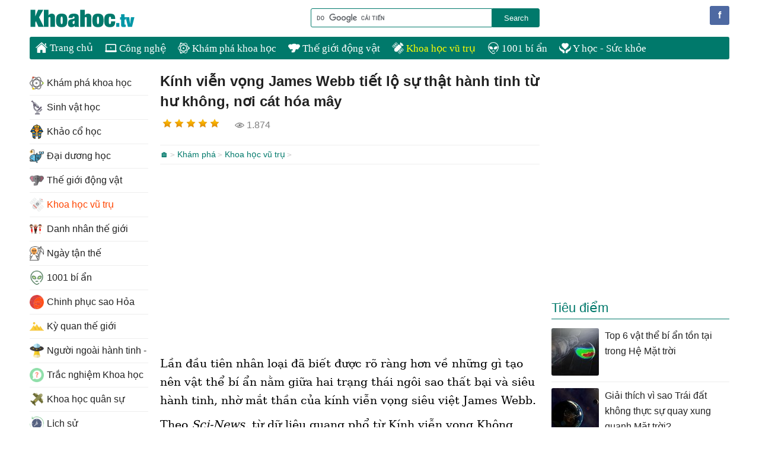

--- FILE ---
content_type: text/html; charset=utf-8
request_url: https://khoahoc.tv/kinh-vien-vong-james-webb-tiet-lo-su-that-hanh-tinh-tu-hu-khong-noi-cat-hoa-may-122869
body_size: 18583
content:
<!DOCTYPE html><html><head><title>Kính viễn vọng James Webb tiết lộ sự thật hành tinh từ hư không, nơi cát hóa mây - KhoaHoc.tv</title><link rel="dns-prefetch" href="https://i.khoahoc.tv/"><meta name="viewport" content="width=device-width, initial-scale=1.0"><meta charset="UTF-8"><meta property="fb:app_id" content="567529899945423"><meta property="fb:pages" content="320450404830771"><meta name="description" content="Lần đầu tiên nhân loại đã biết được rõ ràng hơn về những gì tạo nên vật thể bí ẩn nằm giữa hai trạng thái ngôi sao thất bại và siêu hành tinh, nhờ mắt thần của kính viễn vọng siêu việt James Webb."><meta name="keywords" content="Kính viễn vọng James Webb,sao lùn nâu,sao lùn nâu VHS J1256b,ngôi sao sinh ra từ hư không,ngôi sao thất bại,siêu hành tinh,sao lùn nâu VHS J125601.92-125723.9b"><link rel="canonical" href="https://khoahoc.tv/kinh-vien-vong-james-webb-tiet-lo-su-that-hanh-tinh-tu-hu-khong-noi-cat-hoa-may-122869"><link rel="amphtml" href="https://khoahoc.tv/amp/kinh-vien-vong-james-webb-tiet-lo-su-that-hanh-tinh-tu-hu-khong-noi-cat-hoa-may-122869"><style>/*! PhotoSwipe main CSS by Dmitry Semenov | photoswipe.com | MIT license */
.pswp{display:none;position:absolute;width:100%;height:100%;left:0;top:0;overflow:hidden;-ms-touch-action:none;touch-action:none;z-index:1500;-webkit-text-size-adjust:100%;-webkit-backface-visibility:hidden;outline:0}.pswp *{-webkit-box-sizing:border-box;box-sizing:border-box}.pswp img{max-width:none}.pswp--animate_opacity{opacity:.001;will-change:opacity;-webkit-transition:opacity 333ms cubic-bezier(.4,0,.22,1);transition:opacity 333ms cubic-bezier(.4,0,.22,1)}.pswp--open{display:block}.pswp--zoom-allowed .pswp__img{cursor:-webkit-zoom-in;cursor:-moz-zoom-in;cursor:zoom-in}.pswp--zoomed-in .pswp__img{cursor:-webkit-grab;cursor:-moz-grab;cursor:grab}.pswp--dragging .pswp__img{cursor:-webkit-grabbing;cursor:-moz-grabbing;cursor:grabbing}.pswp__bg{position:absolute;left:0;top:0;width:100%;height:100%;background:#000;opacity:0;-webkit-backface-visibility:hidden;will-change:opacity}.pswp__scroll-wrap{position:absolute;left:0;top:0;width:100%;height:100%;overflow:hidden}.pswp__container,.pswp__zoom-wrap{-ms-touch-action:none;touch-action:none;position:absolute;left:0;right:0;top:0;bottom:0}.pswp__container,.pswp__img{-webkit-user-select:none;-moz-user-select:none;-ms-user-select:none;user-select:none;-webkit-tap-highlight-color:transparent;-webkit-touch-callout:none}.pswp__zoom-wrap{position:absolute;width:100%;-webkit-transform-origin:left top;-ms-transform-origin:left top;transform-origin:left top;-webkit-transition:-webkit-transform 333ms cubic-bezier(.4,0,.22,1);transition:transform 333ms cubic-bezier(.4,0,.22,1)}.pswp__bg{will-change:opacity;-webkit-transition:opacity 333ms cubic-bezier(.4,0,.22,1);transition:opacity 333ms cubic-bezier(.4,0,.22,1)}.pswp--animated-in .pswp__bg,.pswp--animated-in .pswp__zoom-wrap{-webkit-transition:none;transition:none}.pswp__container,.pswp__zoom-wrap{-webkit-backface-visibility:hidden}.pswp__item{position:absolute;left:0;right:0;top:0;bottom:0;overflow:hidden}.pswp__img{position:absolute;width:auto;height:auto;top:0;left:0}.pswp__img--placeholder{-webkit-backface-visibility:hidden}.pswp__img--placeholder--blank{background:#222}.pswp--ie .pswp__img{width:100%!important;height:auto!important;left:0;top:0}.pswp__error-msg{position:absolute;left:0;top:50%;width:100%;text-align:center;font-size:14px;line-height:16px;margin-top:-8px;color:#ccc}.pswp__error-msg a{color:#ccc;text-decoration:underline}
/*! PhotoSwipe Default UI CSS by Dmitry Semenov | photoswipe.com | MIT license */
.pswp__button{width:44px;height:44px;position:relative;background:none;cursor:pointer;overflow:visible;-webkit-appearance:none;display:block;border:0;padding:0;margin:0;float:right;opacity:.75;-webkit-transition:opacity .2s;transition:opacity .2s;-webkit-box-shadow:none;box-shadow:none}.pswp__button:focus,.pswp__button:hover{opacity:1}.pswp__button:active{outline:0;opacity:.9}.pswp__button::-moz-focus-inner{padding:0;border:0}.pswp__ui--over-close .pswp__button--close{opacity:1}.pswp__button,.pswp__button--arrow--left:before,.pswp__button--arrow--right:before{background:url(images/default-skin.png) 0 0 no-repeat;background-size:264px 88px;width:44px;height:44px}@media(-webkit-min-device-pixel-ratio:1.1),(-webkit-min-device-pixel-ratio:1.09375),(min-resolution:105dpi),(min-resolution:1.1dppx){.pswp--svg .pswp__button,.pswp--svg .pswp__button--arrow--left:before,.pswp--svg .pswp__button--arrow--right:before{background-image:url(images/default-skin.svg)}.pswp--svg .pswp__button--arrow--left,.pswp--svg .pswp__button--arrow--right{background:none}}.pswp__button--close{background-position:0 -44px}.pswp__button--share{background-position:-44px -44px}.pswp__button--fs{display:none}.pswp--supports-fs .pswp__button--fs{display:block}.pswp--fs .pswp__button--fs{background-position:-44px 0}.pswp__button--zoom{display:none;background-position:-88px 0}.pswp--zoom-allowed .pswp__button--zoom{display:block}.pswp--zoomed-in .pswp__button--zoom{background-position:-132px 0}.pswp--touch .pswp__button--arrow--left,.pswp--touch .pswp__button--arrow--right{visibility:hidden}.pswp__button--arrow--left,.pswp__button--arrow--right{background:none;top:50%;margin-top:-50px;width:70px;height:100px;position:absolute}.pswp__button--arrow--left{left:0}.pswp__button--arrow--right{right:0}.pswp__button--arrow--left:before,.pswp__button--arrow--right:before{content:'';top:35px;background-color:rgba(0,0,0,.3);height:30px;width:32px;position:absolute}.pswp__button--arrow--left:before{left:6px;background-position:-138px -44px}.pswp__button--arrow--right:before{right:6px;background-position:-94px -44px}.pswp__counter,.pswp__share-modal{-webkit-user-select:none;-moz-user-select:none;-ms-user-select:none;user-select:none}.pswp__share-modal{display:block;background:rgba(0,0,0,.5);width:100%;height:100%;top:0;left:0;padding:10px;position:absolute;z-index:1600;opacity:0;-webkit-transition:opacity .25s ease-out;transition:opacity .25s ease-out;-webkit-backface-visibility:hidden;will-change:opacity}.pswp__share-modal--hidden{display:none}.pswp__share-tooltip{z-index:1620;position:absolute;background:#fff;top:56px;border-radius:2px;display:block;width:auto;right:44px;-webkit-box-shadow:0 2px 5px rgba(0,0,0,.25);box-shadow:0 2px 5px rgba(0,0,0,.25);-webkit-transform:translateY(6px);-ms-transform:translateY(6px);transform:translateY(6px);-webkit-transition:-webkit-transform .25s;transition:transform .25s;-webkit-backface-visibility:hidden;will-change:transform}.pswp__share-tooltip a{display:block;padding:8px 12px;color:#000;text-decoration:none;font-size:14px;line-height:18px}.pswp__share-tooltip a:hover{text-decoration:none;color:#000}.pswp__share-tooltip a:first-child{border-radius:2px 2px 0 0}.pswp__share-tooltip a:last-child{border-radius:0 0 2px 2px}.pswp__share-modal--fade-in{opacity:1}.pswp__share-modal--fade-in .pswp__share-tooltip{-webkit-transform:translateY(0);-ms-transform:translateY(0);transform:translateY(0)}.pswp--touch .pswp__share-tooltip a{padding:16px 12px}a.pswp__share--facebook:before{content:'';display:block;width:0;height:0;position:absolute;top:-12px;right:15px;border:6px solid transparent;border-bottom-color:#fff;-webkit-pointer-events:none;-moz-pointer-events:none;pointer-events:none}a.pswp__share--facebook:hover{background:#3e5c9a;color:#fff}a.pswp__share--facebook:hover:before{border-bottom-color:#3e5c9a}a.pswp__share--twitter:hover{background:#55acee;color:#fff}a.pswp__share--pinterest:hover{background:#ccc;color:#ce272d}a.pswp__share--download:hover{background:#ddd}.pswp__counter{position:absolute;left:0;top:0;height:44px;font-size:13px;line-height:44px;color:#fff;opacity:.75;padding:0 10px}.pswp__caption{position:absolute;left:0;bottom:0;width:100%;min-height:44px}.pswp__caption small{font-size:11px;color:#bbb}.pswp__caption__center{text-align:center;max-width:980px;margin:0 auto;font-size:1em;padding:10px;line-height:1.3em;color:#ccc}.pswp__caption--empty{display:none}.pswp__caption--fake{visibility:hidden}.pswp__preloader{width:44px;height:44px;position:absolute;top:0;left:50%;margin-left:-22px;opacity:0;-webkit-transition:opacity .25s ease-out;transition:opacity .25s ease-out;will-change:opacity;direction:ltr}.pswp__preloader__icn{width:20px;height:20px;margin:12px}.pswp__preloader--active{opacity:1}.pswp__preloader--active .pswp__preloader__icn{background:url(images/preloader.gif) 0 0 no-repeat}.pswp--css_animation .pswp__preloader--active{opacity:1}.pswp--css_animation .pswp__preloader--active .pswp__preloader__icn{-webkit-animation:clockwise 500ms linear infinite;animation:clockwise 500ms linear infinite}.pswp--css_animation .pswp__preloader--active .pswp__preloader__donut{-webkit-animation:donut-rotate 1000ms cubic-bezier(.4,0,.22,1) infinite;animation:donut-rotate 1000ms cubic-bezier(.4,0,.22,1) infinite}.pswp--css_animation .pswp__preloader__icn{background:none;opacity:.75;width:14px;height:14px;position:absolute;left:15px;top:15px;margin:0}.pswp--css_animation .pswp__preloader__cut{position:relative;width:7px;height:14px;overflow:hidden}.pswp--css_animation .pswp__preloader__donut{-webkit-box-sizing:border-box;box-sizing:border-box;width:14px;height:14px;border:2px solid #fff;border-radius:50%;border-left-color:transparent;border-bottom-color:transparent;position:absolute;top:0;left:0;background:none;margin:0}@media screen and (max-width:1024px){.pswp__preloader{position:relative;left:auto;top:auto;margin:0;float:right}}@-webkit-keyframes clockwise{0%{-webkit-transform:rotate(0deg);transform:rotate(0deg)}100%{-webkit-transform:rotate(360deg);transform:rotate(360deg)}}@keyframes clockwise{0%{-webkit-transform:rotate(0deg);transform:rotate(0deg)}100%{-webkit-transform:rotate(360deg);transform:rotate(360deg)}}@-webkit-keyframes donut-rotate{0%{-webkit-transform:rotate(0);transform:rotate(0)}50%{-webkit-transform:rotate(-140deg);transform:rotate(-140deg)}100%{-webkit-transform:rotate(0);transform:rotate(0)}}@keyframes donut-rotate{0%{-webkit-transform:rotate(0);transform:rotate(0)}50%{-webkit-transform:rotate(-140deg);transform:rotate(-140deg)}100%{-webkit-transform:rotate(0);transform:rotate(0)}}.pswp__ui{-webkit-font-smoothing:auto;visibility:visible;opacity:1;z-index:1550}.pswp__top-bar{position:absolute;left:0;top:0;height:44px;width:100%}.pswp__caption,.pswp__top-bar,.pswp--has_mouse .pswp__button--arrow--left,.pswp--has_mouse .pswp__button--arrow--right{-webkit-backface-visibility:hidden;will-change:opacity;-webkit-transition:opacity 333ms cubic-bezier(.4,0,.22,1);transition:opacity 333ms cubic-bezier(.4,0,.22,1)}.pswp--has_mouse .pswp__button--arrow--left,.pswp--has_mouse .pswp__button--arrow--right{visibility:visible}.pswp__top-bar,.pswp__caption{background-color:rgba(0,0,0,.5)}.pswp__ui--fit .pswp__top-bar,.pswp__ui--fit .pswp__caption{background-color:rgba(0,0,0,.3)}.pswp__ui--idle .pswp__top-bar{opacity:0}.pswp__ui--idle .pswp__button--arrow--left,.pswp__ui--idle .pswp__button--arrow--right{opacity:0}.pswp__ui--hidden .pswp__top-bar,.pswp__ui--hidden .pswp__caption,.pswp__ui--hidden .pswp__button--arrow--left,.pswp__ui--hidden .pswp__button--arrow--right{opacity:.001}.pswp__ui--one-slide .pswp__button--arrow--left,.pswp__ui--one-slide .pswp__button--arrow--right,.pswp__ui--one-slide .pswp__counter{display:none}.pswp__element--disabled{display:none!important}.pswp--minimal--dark .pswp__top-bar{background:none}html,body,div,span,object,iframe,h1,h2,h3,h4,h5,h6,p,blockquote,pre,a,abbr,acronym,address,big,cite,code,del,dfn,em,img,ins,kbd,q,s,samp,small,strike,strong,sub,sup,tt,var,b,u,i,center,dl,dt,dd,ol,ul,li,fieldset,form,label,legend,table,caption,article,aside,canvas,details,embed,figure,figcaption,footer,header,hgroup,menu,nav,output,ruby,section,summary,time,mark,audio,video{margin:0;padding:0;border:0;font-size:100%;font:inherit}article,aside,details,figcaption,figure,footer,header,hgroup,menu,nav,section{display:block}ol,ul{list-style:none}q{quotes:none}blockquote:before,blockquote:after,q:before,q:after{content:'';content:none}table{border-collapse:collapse;border-spacing:0;max-width:100%}.clear{clear:both;display:block;overflow:hidden;visibility:hidden;width:0;height:0}.clearfix:after{clear:both;content:' ';display:block;font-size:0;line-height:0;visibility:hidden;width:0;height:0}.clearfix{display:inline-block}* html .clearfix{height:1%}.clearfix{display:block}.bx-wrapper{position:relative;margin:0 auto 60px;padding:0;*zoom:1}.bx-wrapper img{max-width:100%;display:block}.bx-wrapper .bx-viewport{-moz-box-shadow:0 0 5px #ccc;-webkit-box-shadow:0 0 5px #ccc;box-shadow:0 0 5px #ccc;border:5px solid #fff;left:-5px;background:#fff;-webkit-transform:translatez(0);-moz-transform:translatez(0);-ms-transform:translatez(0);-o-transform:translatez(0);transform:translatez(0)}.bx-wrapper .bx-pager,.bx-wrapper .bx-controls-auto{position:absolute;bottom:-30px;width:100%}.bx-wrapper .bx-loading{min-height:50px;background:url(/themes/default/images/bx_loader.gif) center center no-repeat #fff;height:100%;width:100%;position:absolute;top:0;left:0;z-index:2000}.bx-wrapper .bx-pager{text-align:center;font-size:.85em;font-family:Arial;font-weight:bold;color:#666;padding-top:20px}.bx-wrapper .bx-pager .bx-pager-item,.bx-wrapper .bx-controls-auto .bx-controls-auto-item{display:inline-block;*zoom:1;*display:inline}.bx-wrapper .bx-pager.bx-default-pager a{background:#666;text-indent:-9999px;display:block;width:10px;height:10px;margin:0 5px;outline:0;-moz-border-radius:5px;-webkit-border-radius:5px;border-radius:5px}.bx-wrapper .bx-pager.bx-default-pager a:hover,.bx-wrapper .bx-pager.bx-default-pager a.active{background:#000}.bx-wrapper .bx-prev{left:10px;background:url(/themes/default/images/controls.png) no-repeat 0 -32px}.bx-wrapper .bx-next{right:10px;background:url(/themes/default/images/controls.png) no-repeat -43px -32px}.bx-wrapper .bx-prev:hover{background-position:0 0}.bx-wrapper .bx-next:hover{background-position:-43px 0}.bx-wrapper .bx-controls-direction a{position:absolute;top:50%;margin-top:-16px;outline:0;width:32px;height:32px;text-indent:-9999px;z-index:9999}.bx-wrapper .bx-controls-direction a.disabled{display:none}.bx-wrapper .bx-controls-auto{text-align:center}.bx-wrapper .bx-controls-auto .bx-start{display:block;text-indent:-9999px;width:10px;height:11px;outline:0;background:url(/themes/default/images/controls.png) -86px -11px no-repeat;margin:0 3px}.bx-wrapper .bx-controls-auto .bx-start:hover,.bx-wrapper .bx-controls-auto .bx-start.active{background-position:-86px 0}.bx-wrapper .bx-controls-auto .bx-stop{display:block;text-indent:-9999px;width:9px;height:11px;outline:0;background:url(/themes/default/images/controls.png) -86px -44px no-repeat;margin:0 3px}.bx-wrapper .bx-controls-auto .bx-stop:hover,.bx-wrapper .bx-controls-auto .bx-stop.active{background-position:-86px -33px}.bx-wrapper .bx-controls.bx-has-controls-auto.bx-has-pager .bx-pager{text-align:left;width:80%}.bx-wrapper .bx-controls.bx-has-controls-auto.bx-has-pager .bx-controls-auto{right:0;width:35px}.bx-wrapper .bx-caption{position:absolute;bottom:0;left:0;background:#666\9;background:rgba(80,80,80,.75);width:100%}.bx-wrapper .bx-caption span{color:#fff;font-family:Arial;display:block;font-size:.85em;padding:10px}body{font-family:sans-serif;font-size:16px;line-height:26px;background:#fff;color:rgba(0,0,0,.87)}h1,h2,h3,h4,h5{font-size:1em;margin:0;font-weight:100}a{text-decoration:none;color:rgba(0,0,0,.87)}a:hover{color:#008000}ul,li,ol{list-style:none;padding:0;margin:0}iframe,video{max-width:100%!important}img.lightbox{cursor:pointer}#header{position:relative;padding:10px 0}#page{position:relative;width:1220px;margin:0 auto}.social{position:absolute;right:10px;bottom:12px}.social li{float:left;display:inline}.social .icon{width:32px;height:32px;content:"";margin-right:10px;text-indent:50px;overflow:hidden;white-space:nowrap;display:inline-block}.social .facebook{background:#4e69a2;width:auto;text-indent:0;color:#fff;line-height:32px;padding:0 10px;border-radius:3px}.social .facebook:first-letter {font-weight:bold}.social .facebook:hover{background:#2950a6}.social .googleplus{background:url(/themes/default/images/googleplus-32.png) no-repeat}.social .youtube{background:url(/themes/default/images/youtube-32.png) no-repeat}#logo{height:42px;width:220px;margin-left:20px;display:block;border-radius:3px;background:url(/themes/default/images/logo.png) no-repeat left center;background-size:contain;text-indent:-900px}#searchBox{position:absolute;bottom:16px;right:340px}#searchBox form{text-align:center}#searchBox .q{display:block;line-height:26px;width:300px;-webkit-appearance:none;-moz-appearance:none;border:1px solid #00796b;height:26px;margin:0;float:left;padding:2px;border-radius:3px 0 0 3px}#searchBox .asearch{text-align:center;display:block;background:#00796b;color:#fff;width:80px;cursor:pointer;-webkit-appearance:none;-moz-appearance:none;float:left;border:solid 1px #00796b;margin:0;height:32px;border-radius:0 3px 3px 0}#topnav{background:#00796b;margin:0 20px;border-radius:3px;font-family:Tahoma;font-size:1.1em;height:38px;line-height:38px;overflow:hidden}#topnav li{display:block;float:left;position:relative}#topnav li .sub{display:none}#topnav li.item>a{padding:0 10px;font-size:17px;color:#fff;cursor:pointer}#topnav li.item>a:hover{color:#ff0}#topnav li:hover .sub{padding-top:10px;display:block;position:absolute;background:#fff;border-top:0;z-index:99;left:-1px;overflow:hidden}#topnav .item.s1{display:none}#topnav .item ul{display:none;position:absolute;top:38px;padding:10px 0;left:0;color:#ccc;background:#fff;border:1px solid #00796b;border-top:0;z-index:99;box-shadow:0 0 100px rgba(0,0,0,.2);border-radius:0 0 3px 3px;overflow:hidden}#topnav .item:hover ul{display:block}#topnav .item:hover ul li ul{display:none}#topnav .item ul li:hover ul{display:block}#topnav .item ul li{text-indent:0;height:36px;margin:0;padding:0;width:100%;background:#fff}#topnav .item ul a{text-align:left;padding:0 10px;display:block;white-space:nowrap}#topnav .item ul a:hover{color:#f8752b}#topnav .item a img{vertical-align:text-bottom;height:20px;width:20px;-moz-filter:brightness(0) invert(1);-webkit-filter:brightness(0) invert(1);filter:brightness(0) invert(1)}#topnav .item.all a{display:block;-ms-text-overflow:ellipsis;-o-text-overflow:ellipsis;text-overflow:ellipsis;overflow:hidden}#topnav .item.all ul a:before{display:none}#topnav .item.all ul{width:998px}#topnav .item.all ul li{display:block;float:left;height:auto;width:25%}#topnav .item.all ul li a{font-size:1em}#topnav .item.all ul li.l2 a{color:rgba(0,0,0,.87)}#topnav .item.all ul li.l3 a{color:#666}#topnav .item.all ul li.l2 a:hover,#topnav .item.all ul li.l3 a:hover{color:#f8752b}#topnav .item ul a img{height:24px;width:24px;padding-right:5px;-webkit-filter:brightness(1)}.toggle.menu{display:none;background:url(/themes/default/images/menu-buttons.png) no-repeat center 10px;background-size:32px!important;margin-right:10px;height:32px;width:32px;padding:10px;position:absolute;right:0;border-radius:3px;top:5px;cursor:pointer;-webkit-touch-callout:none;-webkit-user-select:none;-moz-user-select:none;-ms-user-select:none;user-select:none;border:0;box-shadow:none;-webkit-appearance:none;outline:0}.showmenu .toggle.menu{background-position:center -55px;z-index:1000}.toggle.search{display:none;background:url(/themes/default/images/menu-buttons.png) no-repeat center -118px rgba(255,255,255,.89);background-size:32px!important;margin-right:10px;height:32px;width:32px;padding:10px;position:absolute;right:52px;border-radius:3px;top:20px;cursor:pointer;-webkit-touch-callout:none;-webkit-user-select:none;-moz-user-select:none;-ms-user-select:none;user-select:none;border:0;box-shadow:none;-webkit-appearance:none;outline:0}.showsearch .toggle.search{background-position:center -55px;background-color:#fff}#main{padding:20px;position:relative;overflow:hidden}.TopNew{position:relative;border-bottom:1px solid #eee;margin-bottom:10px}.content{width:640px;margin:0 20px 0 220px;float:left;display:inline-block;min-height:1300px}.slider{max-width:640px;position:relative;overflow:hidden;margin:0 0 20px 0}.slider ul li:nth-child(n+2){display:none}.slider ul li a{display:block;position:relative;border-radius:3px;overflow:hidden}.slider ul li a img{width:100%}.slider ul li a h3{position:absolute;bottom:20px;right:20px;left:20px;display:block;margin:0;padding:10px;background:#fff;font-size:1.5em;text-align:center;font-weight:bold;border-radius:3px;color:rgba(0,0,0,.87)}.slider:hover ul li a span{background:rgba(255,255,255,.9)}.slider .bx-wrapper{margin-bottom:0}.slider .bx-wrapper .bx-pager{bottom:0;height:16px;position:absolute}.slider .bx-wrapper .bx-controls-direction{display:none}.slider:hover .bx-wrapper .bx-controls-direction{display:block}.slider .bx-wrapper .bx-controls-direction a{z-index:1}.slider .bx-wrapper .bx-viewport{border:0;left:0}.slider .bx-wrapper .bx-pager.bx-default-pager a{background:rgba(255,255,255,.5)}.slider .bx-wrapper .bx-pager.bx-default-pager a:hover,.slider .bx-wrapper .bx-pager.bx-default-pager a.active{background:rgba(0,0,0,.5)}.listview .listitem{position:relative;width:100%;float:left;margin:0 0 20px 0;border-bottom:1px solid #eee}.listview .listitem:last-child{border:0;padding:0}.listview .listitem .title{font-size:23px;line-height:30px;display:block;width:420px;float:right;margin-bottom:10px}.listview .listitem .title:hover{color:#008000}.listview .listitem .thumb{max-height:150px;overflow:hidden;display:block;border-radius:3px;float:left;width:200px;margin-right:20px;margin-bottom:20px}.listview .listitem .thumb img{width:100%;height:auto;background:url(/themes/default/images/noimage.png) center;display:block}.listview .listitem .desc{width:420px;color:rgba(0,0,0,.87);float:right;clear:right;margin-bottom:20px}.socialbox.bottom{border-top:1px solid #eee;padding-top:20px}.socialbox{clear:both;color:#808080}.socialbox li{display:inline-block;vertical-align:bottom;margin-right:20px;margin-bottom:20px}.socialbox li.raty .rating{min-width:106px;display:inline-block;min-height:26px}.socialbox li .rating-info{background:url(/themes/default/images/star.png) no-repeat right center;padding-right:20px;margin-right:10px;margin-left:10px}.socialbox li .rating-votes{background:url(/themes/default/images/users.png) no-repeat right center;padding-right:20px}.socialbox li.views{background:url(/themes/default/images/views.png) no-repeat left center;padding-left:20px}.socialbox li:last-child{margin-right:0}.socialbox li .sharebox{border-right:0;min-width:260px}.socialbox.top .sharebox .likebox{background-size:contain}.listview .info{text-indent:28px;background:url(/themes/default/images/tip.png) no-repeat;height:24px;line-height:24px;margin-bottom:10px}.listview .info a{font-size:.9em;padding:0 5px;color:#39c}.listview .info a:after{content:" >";font-family:monospace;font-size:.9em}.listview .info a:last-child:after{display:none}.sidebar{float:left;width:300px;display:inline-block;vertical-align:top}.leftbar{width:200px;overflow:hidden;position:absolute;left:20px;top:20px}.sidebar .navbar,.sidebar .adbox,.sidebar .listbox{margin:0 auto 20px auto}.navbar{border-bottom:1px solid #eee;margin-bottom:20px;padding-bottom:20px}.navbar .title{font-size:1.4em;border-bottom:1px solid #ccc;padding-bottom:5px;margin-bottom:5px}.navbar .navigation li{line-height:20px;width:50%;float:left}.navbar .navigation li a{display:block;padding:5px 0}.navbar .navigation li a h2{display:inline-block}.navbar .navigation li img{vertical-align:middle;padding-right:10px;height:32px;width:32px;background:url(/themes/default/images/noimage.png) center no-repeat;background-size:24px}.navigation>li.actived>a{color:#ff4500}#topnav li.item.actived>a{color:#ff0}.navbox{margin-bottom:20px;padding-bottom:20px}.navbox .title{font-size:1.4em;color:#00796b;border-bottom:1px solid #00796b;padding-bottom:5px}.navbox .navigation li{line-height:20px;float:none}.navbox .navigation li h2{display:inline-block}.navbox .navigation li a{display:block;padding:8px 0;line-height:24px;border-bottom:1px solid #eee;white-space:nowrap}.navbox .navigation li img{vertical-align:top;padding-right:5px;height:24px;width:24px}.list-title{font-size:1.4em;color:#00796b;border-bottom:1px solid;padding-bottom:5px;margin-bottom:5px}.listbox li{margin:0;display:block;clear:both;border-bottom:1px solid #eee;padding:0}.listbox li:last-child{margin-bottom:0;border-bottom:0}.listbox li a{padding:10px 0;display:inline-block;width:100%}.listbox li img{width:80px;max-height:80px;min-height:60px;border-radius:3px;float:left;margin:0 10px 0 0;box-shadow:0 0 1px #eee;overflow:hidden}#footer{text-align:center;padding:20px 0;display:block;position:relative;border-top:1px solid #00796b;margin:0 20px;color:rgba(0,0,0,.54);background:#fff}#footer .info{text-align:left;width:45%;float:left}#footer .info h4{display:inline-block;margin-right:4px}#footer .copyright{text-align:right;width:45%;float:right}.content img.teaser{display:block;max-width:100%;margin-bottom:10px;border-radius:3px}.content table{width:auto}.content p{margin:10px 0}.content h1{font-size:24px;line-height:34px;font-weight:700;margin-bottom:10px}.content .infotip{font-weight:normal;color:#666;text-align:right;margin:10px 0}.breadcrumbs{line-height:30px;border:1px solid #eee;border-width:1px 0;clear:both}.taxonomypage .breadcrumbs{border-width:0 0 1px 0}.breadcrumbs a{font-size:.9em;color:#00796b}.breadcrumbs a:hover{color:#008000}.breadcrumbs a:after{content:">";font-family:monospace;font-size:.9em;padding-left:3px;color:#ccc}.content-detail{clear:both;display:block;position:relative;margin-bottom:10px;font-family:'serif';font-size:19px;line-height:31px;color:#000}.content-detail i,.content-detail em,.content-detail address{font-style:italic}.content-detail table[align=left]{margin-right:10px}.content-detail a{color:#169}.content-detail a:hover{color:#008000}.content-detail ul,.content-detail ol{margin-top:5px;margin-left:20px}.content-detail ul li,.content-detail ol li{list-style-type:disc;padding-top:5px}.content-detail img{box-shadow:0 0 1px #eee;border-radius:3px;border:0!important;max-width:100%;height:auto}.content-detail img[align=left]{margin-right:10px}.content-detail img[align=right]{margin-left:10px}.content-detail table[align=left]{margin-right:10px}.content-detail table[align=right]{margin-left:10px}.content-detail iframe{max-width:100%}.content-detail h2{font-size:1.3em;margin:10px 0;color:#00796b;font-weight:bold}.content-detail h3,.content-detail h4{font-weight:700}.content-detail b,.content-detail strong{font-weight:700}.content-detail i{font-style:italic}.content .tip{border:1px solid #008000;padding:10px;border-radius:3px;border-left-width:8px}.tags{border-top:1px dotted #eee;padding:10px 0;clear:both}.tags span{font-size:1em;color:#666}.tags a{font-size:1em;margin-right:10px;white-space:nowrap;display:inline-block}.tags a:hover{text-decoration:underline}.tags *:first-letter {text-transform:uppercase}.more-news{display:block;margin-bottom:20px;clear:both}.more-news .list-title{font-size:1.4em;color:#00796b;border-bottom:1px solid;margin-bottom:20px}.more-news li{width:200px;margin:0 20px 20px 0;height:210px;float:left;display:block;overflow:hidden}.more-news li:nth-child(3n){margin-right:0}.more-news li:first-child+li+li,.more-news li:first-child+li+li+li+li+li{margin-right:0}.more-news li a{display:inline-block;width:100%}.more-news li .thumb-detail{text-align:center;height:130px;display:block;overflow:hidden;margin-bottom:10px;border-radius:3px}.more-news li .thumb-detail img{width:100%;height:auto;display:block;margin:auto}a.viewmore{display:block;color:#808080;text-align:right;clear:both;line-height:30px}a.viewmore:hover{color:#008000}.search-bar{border:1px solid #ddd;border-width:1px 0;margin:0 0 20px 0;padding:8px}.search-bar i{font-weight:700}.toggle menu{display:none}.content .adbox{margin:20px auto;clear:both}.content #adsarticlebottom.adbox{height:280px;width:336px;margin:20px auto;max-width:100%}.sharebox .sharetoolbox{white-space:nowrap;min-height:28px}.sharebox .sharetoolbox iframe{max-width:none!important}.sharebox .sharetoolbox>div{vertical-align:bottom!important;display:inline-block!important;width:auto!important;margin-right:10px!important}.fbbox{border:1px solid #e9eaed;background:#f6f7f8;text-align:center;clear:both;margin-bottom:20px}.content .fbbox{background:none;border:0}.fbhd{padding:5px 10px}.pagination-container{clear:both}.pagination{text-align:center;display:block;margin-bottom:10px;list-style:none;margin-bottom:10px;list-style:none;line-height:30px;text-align:center;border-top:1px solid #eee;padding-top:10px}.pagination li{display:inline-block}.pagination li.active a{background:#eee}.pagination li a{display:inline-block;padding:0 10px;border:1px solid #ccc;border-radius:3px;margin:0 5px}.pagination li a:hover,.pagination li.active a{background:#f8f8f8}#scrolltop{position:fixed;bottom:0;right:0;z-index:999;display:none;height:32px;width:32px;background:#fff url(/themes/default/images/scrolltop.png) no-repeat center;background-size:32px;cursor:pointer;border-radius:16px;opacity:.8}#scrolltop:hover{opacity:1}body.upscroll #scrolltop{display:block}body.upscroll .socialbox.bottom .share .sharebox{width:auto!important;min-width:0}body.upscroll .socialbox.bottom .share .sharetoolbox{margin:0;position:fixed;left:10px;bottom:0;z-index:99;width:auto;background:#fff;padding:6px;border-radius:0 3px 3px 0;width:auto;min-width:initial;overflow:hidden}.searchpage h1{font-size:2em;font-weight:700;margin-bottom:10px}.searchpage h1:first-letter {text-transform:uppercase}.searchpage #adssearchcenter{margin-top:0;padding:10px 0;border-top:1px solid #eee;border-bottom:1px solid #eee;clear:both}.articlepage .author-info{text-align:right;color:#666;margin-bottom:10px;clear:both}.articlepage .author-info .author{color:#666;font-weight:bold}.articlepage .author-info .date{float:left}.taxonomypage h1{font-size:24px;line-height:34px;margin-bottom:0}.taxonomypage .navbar .title{display:none}.taxonomypage .taxdesc{margin-bottom:20px;border-bottom:1px solid #eee;padding-bottom:10px}.adbox{text-align:center}.adbox .adnwMRect{margin:auto}#adsarticletop.adbox{margin:10px 0}.fb-comments,.fb-comments>span,.fb-comments>span>div{display:block;max-width:100%}.listitems{margin-bottom:10px;padding-top:10px;border-top:1px dotted #eee}.listitems .title{font-weight:bold}.listitems ul li a{color:#008000;display:block}.listitems ul li{list-style:disc;margin-left:20px}.listitems ul li a:hover{color:#f8752b}.listitems ul li a span{font-size:.8em;color:#808080;display:inline-block;background:url(/themes/default/images/views.png) no-repeat left center;padding-left:20px}.contactpage .mainbox .info{border-bottom:1px dotted #ccc;margin-bottom:10px}.contactpage .mainbox div.message{margin:20px 0}.contactpage input,.contactpage textarea,.contactpage select{border-radius:3px;border:1px solid #ddd;height:32px;margin:5px 0;padding:0 10px}.contactpage .mainbox fieldset p label{display:block}.contactpage .mainbox fieldset .field-validation-error{display:block;color:#f00;white-space:nowrap}.contactpage .mainbox fieldset .input-validation-error{border:1px solid #f00}.contactpage .mainbox fieldset p textarea.large-field{height:200px;width:80%}.contactpage .mainbox fieldset p .medium-field{width:200px;max-width:90%}.contactpage .image-captcha{display:block}.contactpage .mainbox .toolbar{text-align:center}.contactpage .mainbox .toolbar input{padding:5px 10px}.summary-info{color:#808080;margin-bottom:10px}.summary-info b{font-weight:bold}.content.nextpage{min-height:0}.leftbar .listbox li img{display:none}.taxonomypage .taxdesc ul li{list-style:disc;margin-left:20px;padding-top:5px}.taxonomypage .taxdesc ol li{list-style-type:decimal;margin-left:20px;padding-top:5px}.taxonomypage .taxdesc h2{font-size:1.3em;margin:10px 0;color:#00796b;font-weight:bold}.taxonomypage .taxdesc a{color:#169}.taxonomypage .taxdesc a:hover{color:#008000}#adindexcenterlinks,#adsposttoplinks{min-height:90px}#adindexcenter,#adsposttop{min-height:280px}#adrighttop{min-height:360px}#adssearchcenter{min-height:540px}ins.adsbygoogle[data-anchor-status]>ins.ee>span{position:absolute;margin-left:-40px}.title-header span{color:#00796b;border-bottom:1px solid #eee;display:block;padding:4px 0;font-size:1.4em;margin:0 0 8px 0}.listview-top{list-style:initial}.listview-top{list-style:disc}.listview-top li{list-style:disc;margin-left:18px;margin-bottom:4px}.more-bot{display:block;text-align:right;font-size:15px;color:rgba(0,0,0,.54)}.page-autobot .both1{margin-bottom:16px}@media only screen and (max-width:1279px){#page{width:1000px}#main{position:static}.leftbar{display:block;width:auto;position:static;left:auto;top:auto;clear:both;max-width:640px}.social{right:72px}.content{margin-left:0}.toggle.menu{display:block}#page .leftbar .navbox{border-radius:3px;padding:10px}.navbox .navigation li{width:50%;float:left}.showmenu .navbox .navigation li{width:25%}.showmenu .leftbar .navbox{display:block;position:absolute;left:20px;right:20px;width:auto;top:100px;background:#fff;box-shadow:0 0 100px #000;z-index:999}.leftbar .listbox li img{display:block}}@media only screen and (max-width:1023px){#page{max-width:100%}#toplink{display:none}.content{width:57%;margin-right:3%;margin-left:0}.leftbar{width:57%}.sidebar{width:40%}.listview .listitem .thumb{width:30%;min-width:100px;max-height:100px}.listview .listitem .title,.listview .listitem .desc{float:none;width:auto}#searchBox{left:300px;top:15px;right:72px;bottom:auto}#searchBox .q{right:72px;width:230px;position:absolute}#searchBox .asearch{right:0;position:absolute}.more-news li{width:100%;height:auto;margin:0 0 10px 0;border-bottom:1px solid #eee;padding-bottom:10px}.more-news li .thumb-detail{width:80px;float:left;height:auto;max-height:80px;margin-right:10px;margin-bottom:0;border-radius:3px}#topnav{height:38px;overflow:hidden}.leftbar .navbox .navigation li{width:50%}.showmenu .leftbar .navbox{display:block;position:absolute;left:20px;right:20px;width:auto;top:62px;background:#fff;box-shadow:0 0 100px #000;z-index:999}.showmenu .leftbar .navbox .navigation li{float:left;width:33.3%;overflow:hidden}}@media only screen and (max-width:639px){body,div,p,a{-webkit-text-size-adjust:none;-moz-text-size-adjust:none;-ms-text-size-adjust:none;text-size-adjust:none}#page,.post-detail,.content,.sidebar,.top-right{width:100%;overflow:hidden;height:auto}.social,#searchBox .asearch,#topnav li{display:none}.navbar .navigation li{width:auto;float:none}#header{border-bottom:1px solid #eee}#topnav .all{display:block;width:100%}#topnav .item:hover ul{width:100%;border:0}#topnav .item.all ul li ul li{width:100%}#topnav .item.all ul li{width:100%;float:none}#topnav .item.all ul li.l3{display:none}#mainmenu{display:none;position:absolute;top:58px;right:20px;left:20px;box-shadow:0 0 100px rgba(0,0,0,.5);z-index:1000}#topnav{height:auto}#topnav .item.all ul{display:block;width:auto;position:relative;top:0;border:0}.leftbar{width:100%}.leftbar .navbox .navigation li{width:50%}.showmenu .leftbar .navbox .navigation li{width:50%}.slider ul li a{display:block;padding-top:52%}.slider ul li a img{position:absolute;top:0;left:0}.slide.top img{height:auto!important;max-width:100%;border-radius:3px}.slider ul li a h3{position:static;right:0;left:0;bottom:0;font-size:1.2em}.slider .bx-wrapper .bx-pager{top:0;height:16px;position:absolute}.content img,.listview .thumb img{height:auto;max-width:100%}#searchBox{position:static;margin-bottom:10px}#searchBox .q{width:85%;float:none;margin:10px auto auto auto;border-radius:3px;position:static;right:auto}.sidebar .listbox ul{margin:1px 0 20px 0}.more-news li{width:100%;margin:0 0 10px 0;border-bottom:1px solid #eee;padding-bottom:10px}.more-news li .thumb-detail{width:80px;float:left;height:auto;max-height:80px;margin-right:10px;margin-bottom:0;border-radius:3px}.socialbox li{border:0}.raty img{width:auto}.share{display:block;clear:both;width:100%}.content h1{font-size:1.5em}.breadcrumbs{clear:both;background:none;text-indent:0;white-space:nowrap}#footer .info,#footer .copyright{text-align:center;width:100%;float:none}.pagination{border-bottom:1px solid #eee;margin-bottom:20px;padding-bottom:10px;float:none!important}.pagination .disabled.PagedList-ellipses,.pagination li{display:none}.pagination li.active,.pagination .PagedList-skipToFirst,.pagination .PagedList-skipToNext,.pagination .PagedList-skipToPrevious,.pagination .PagedList-skipToLast{display:inline-block}.adbox.adsleft,#main .adbox.adsright{float:none;display:block!important}.content{position:relative}.adbox.adsleft{display:none}#adindexcenterlinks,#adsposttoplinks{min-height:250px}#adindexcenter,#adsposttop{min-height:250px}}@media screen and (max-width:479px){.navbox.sidenav .navigation li{width:100%}.navbox.sidenav .navigation li{width:100%}#page{padding-top:50px}.toggle.menu{left:10px;top:0;background-color:transparent;background-position:center -182px;right:initial;transition:left .5s}.toggle.search{right:10px;top:0;background-color:transparent;background-position:center -310px;margin-right:0;z-index:999}.headerleft{padding:0 68px}#header{background:#00796b;padding:5px 0 5px 0;position:absolute;top:0;width:100%;z-index:1000;transition:all .5s;border:0}#logo{margin:auto;width:100%;background-position:center;background-size:auto 32px;background-image:url(/themes/default/images/logo.white.png);height:40px;transition:all .5s}.navbox>ul{-moz-columns:initial;-webkit-columns:initial;columns:initial;-moz-column-gap:initial;-webkit-column-gap:initial;column-gap:initial}.navbox .title{display:none}.navbox.sidenav{position:fixed;bottom:0;background:#fff;top:0;margin:0;padding:18px 10px;z-index:1000;overflow:auto;width:240px;left:-260px;transition:all .5s}.showmenu,.showsearch{overflow:hidden}.showmenu .navbox.sidenav{left:0}.showmenu #page .toggle.menu{background-color:transparent;background-position:center -182px;opacity:.6;left:260px}.showmenu #page .toggle.search{opacity:0}.showsearch #page #logo,.showmenu #page #logo{opacity:0}.showsearch #searchBox{top:0;opacity:1;visibility:visible;background:none;padding:10px;border:0;box-shadow:none}.toggle.search{display:block}#searchBox{position:absolute;display:block;top:0;opacity:0;visibility:hidden;left:0;right:0;z-index:998;height:32px;background:#fff;padding:20px;margin:0;box-shadow:0 0 1px #000}#searchBox .q{margin-top:0;width:calc(100% - 136px)}.showsearch #page .toggle.search{background-color:transparent;background-position:center -248px;opacity:.6}.showmenu .overlay,.showsearch .overlay{background-color:rgba(0,0,0,.5);height:100%;left:0;opacity:.5;top:0;width:100%;z-index:999;position:fixed;transition:visibility 0 linear .4s,opacity .4s cubic-bezier(.4,0,.2,1);transform:translateZ(0);overflow-y:scroll;-webkit-user-drag:none;touch-action:none}}@media screen and (max-width:320px){.content #adsarticlebottom.adbox{width:auto;height:auto}.listview .listitem .title{font-size:1em;float:none;width:100%;font-weight:bold}.listview .listitem .desc{width:100%;float:none;overflow:hidden;max-height:6.3em}.listview .listitem .thumb{clear:both;float:none;width:100%;margin:0 0 10px 0;max-height:150px}}@media print{body{background:none}.articlepage .content{width:auto;margin:auto}#header,#mainmenu,#footer,.sidebar,.leftbar,.more-news,.adbox,.comments,.fbbox,.listitems,.socialbox,.tags{display:none}}</style><meta property="og:image" content="https://e.khoahoc.tv/photos/image/2022/09/10/ngoai-hanh-tinh-VHS-1256-b-650.jpg"><script type="application/ld+json">{"@context":"https://schema.org","@type":"AggregateRating","ratingValue":"5","ratingCount":"1","itemReviewed":{"@type":"CreativeWorkSeries","name":"Kính viễn vọng James Webb tiết lộ sự thật hành tinh từ hư không, nơi cát hóa mây","image":"https://e.khoahoc.tv/photos/image/2022/09/10/ngoai-hanh-tinh-VHS-1256-b-650.jpg"}}</script><script type="application/ld+json">{"@context":"http://schema.org","@type":"NewsArticle","mainEntityOfPage":"https://khoahoc.tv/kinh-vien-vong-james-webb-tiet-lo-su-that-hanh-tinh-tu-hu-khong-noi-cat-hoa-may-122869","headline":"Kính viễn vọng James Webb tiết lộ sự thật hành tinh từ hư không, nơi cát hóa mây","description":"Lần đầu tiên nhân loại đã biết được rõ ràng hơn về những gì tạo nên vật thể bí ẩn nằm giữa hai trạng thái ngôi sao thất bại và siêu hành tinh, nhờ mắt thần của kính viễn vọng siêu việt James Webb.","image":"https://e.khoahoc.tv/photos/image/2022/09/10/ngoai-hanh-tinh-VHS-1256-b-650.jpg","datePublished":"2024-10-17T10:03:13+07:00","dateModified":"2024-10-18T10:03:13+07:00","author":{"@type":"Person","name":"NLĐ/VNE"},"publisher":{"@type":"Organization","name":"KhoaHoc.tv","url":"https://khoahoc.tv/","logo":{"@type":"ImageObject","url":"https://khoahoc.tv/favicon.1024.png"}}}</script><script async src="//pagead2.googlesyndication.com/pagead/js/adsbygoogle.js"></script><script>(adsbygoogle=window.adsbygoogle||[]).push({google_ad_client:"ca-pub-9275417305531302",enable_page_level_ads:!0})</script><!--[if IE 6]><link href="/themes/default/theme.ie.min.css" rel="stylesheet"><![endif]--><meta name="apple-mobile-web-app-title" content="KhoaHoc.tv"><meta name="application-name" content="KhoaHoc.tv"><link rel="apple-touch-icon" href="/favicon.192.png"><link rel="icon" sizes="192x192" href="/favicon.192.png"></head><body><script async src="https://www.googletagmanager.com/gtag/js?id=UA-71710129-1"></script><script>function gtag(){dataLayer.push(arguments)}window.dataLayer=window.dataLayer||[];gtag("js",new Date);dataLayer.push({pageId:"a:122869"});gtag("config","UA-71710129-1")</script><script>(function(n,t,i,r,u){n[r]=n[r]||[];n[r].push({"gtm.start":(new Date).getTime(),event:"gtm.js"});var e=t.getElementsByTagName(i)[0],f=t.createElement(i),o=r!="dataLayer"?"&l="+r:"";f.async=!0;f.src="https://www.googletagmanager.com/gtm.js?id="+u+o;e.parentNode.insertBefore(f,e)})(window,document,"script","dataLayer","GTM-KQT6WGK")</script><div id="page"><div id="header" class="clearfix"><div id="toplink"><ul class="social"><li><a href='https://www.facebook.com/khoahoc.tivi' class="icon facebook" target="_blank">&nbsp;f&nbsp;</a></li></ul></div><div class="headerleft"><a href="/" id="logo" title="KhoaHoc.tv: Khoa học - Công nghệ - Tri Thức - Khám phá">KhoaHoc.tv: Khoa học - Công nghệ - Tri Thức - Khám phá</a></div><div id="searchBox"><form action="/g" id="cse-search-box"><input type="hidden" name="cx" value="partner-pub-9275417305531302:7110546885"> <input type="hidden" name="cof" value="FORID:10"> <input type="hidden" name="ie" value="UTF-8"> <input class="q" type="text" name="q" size="55" placeholder="Nhập từ khóa tìm kiếm"> <input class="asearch" type="submit" name="sa" value="Search"></form></div><a class="toggle menu"></a> <a class="toggle search"></a></div><div id="mainmenu" class="clearfix"><ul id="topnav" class="navigation clearfix"><li class="item all"><a href="/"><img src="https://e.khoahoc.tv/photos/icons/home.png"> Trang chủ</a></li><li class="item tax-cong-nghe"><a href='/cong-nghe'> <img src="https://e.khoahoc.tv/photos/image/Icon/2016/Technology.png"> C&#244;ng nghệ </a></li><li class="item tax-kham-pha-khoa-hoc"><a href='/kham-pha-khoa-hoc'> <img src="https://e.khoahoc.tv/photos/image/Icon/2016/science1.png"> Kh&#225;m ph&#225; khoa học </a></li><li class="item tax-the-gioi-dong-vat"><a href='/the-gioi-dong-vat'> <img src="https://e.khoahoc.tv/photos/image/Icon/2016/elephant.png"> Thế giới động vật </a></li><li class="item tax-vu-tru"><a href='/vu-tru'> <img src="https://e.khoahoc.tv/photos/image/Icon/2016/satellite.png"> Khoa học vũ trụ </a></li><li class="item tax-1001-bi-an"><a href='/1001-bi-an'> <img src="https://e.khoahoc.tv/photos/image/Icon/2016/alien.png"> 1001 b&#237; ẩn </a></li><li class="item tax-yhoc"><a href='/yhoc'> <img src="https://e.khoahoc.tv/photos/image/Icon/2016/heart.png"> Y học - Sức khỏe </a></li></ul></div><div id="main" class="postpage clearfix"><div class="content post-detail" data-url="https://khoahoc.tv/kinh-vien-vong-james-webb-tiet-lo-su-that-hanh-tinh-tu-hu-khong-noi-cat-hoa-may-122869" data-title="Kính viễn vọng James Webb tiết lộ sự thật hành tinh từ hư không, nơi cát hóa mây" data-id="122869" data-load="true"><h1>K&#237;nh viễn vọng James Webb tiết lộ sự thật h&#224;nh tinh từ hư kh&#244;ng, nơi c&#225;t h&#243;a m&#226;y</h1><div class="socialbox top clearfix"><ul><li class="raty"><span class="rating" data-rating="5" data-id="122869">&nbsp;</span></li><li class="views">1.874</li></ul></div><div class="breadcrumbs info-detail" xmlns:v="http://rdf.data-vocabulary.org/#"><span class="first breadcrumb"> <a href="/">🏠</a> </span> <span class="breadcrumb"> <a href="/kham-pha">Kh&#225;m ph&#225;</a> </span> <span class="breadcrumb"> <a href="/vu-tru">Khoa học vũ trụ</a> </span></div><script type="application/ld+json">{"@context":"https://schema.org","@type":"BreadcrumbList","itemListElement":[{"@type":"ListItem","position":1,"name":"KhoaHoc.tv","item":"https://khoahoc.tv/"},{"@type":"ListItem","position":"2","name":"Khám phá","item":"https://khoahoc.tv/kham-pha"},{"@type":"ListItem","position":"3","name":"Khoa học vũ trụ","item":"https://khoahoc.tv/vu-tru"}]}</script><div class="content-detail textview"><div id="adsposttop" class="adbox"><ins class="adsbygoogle" style="display:block" data-ad-client="ca-pub-9275417305531302" data-ad-slot="2384218482" data-ad-format="auto"></ins><script>(adsbygoogle=window.adsbygoogle||[]).push({})</script></div><p>Lần đầu tiên nhân loại đã biết được rõ ràng hơn về những gì tạo nên vật thể bí ẩn nằm giữa hai trạng thái ngôi sao thất bại và siêu hành tinh, nhờ mắt thần của kính viễn vọng siêu việt James Webb.</p><p>Theo <em>Sci-News,</em> từ dữ liệu quang phổ từ Kính viễn vọng Không gian James Webb của NASA/ESA/CSA (các cơ quan vũ trụ của Mỹ, châu Âu và Canada), các nhà thiên văn học đã tìm thấy bằng chứng về những đám mây cát cũng như nước, mê-tan, carbon monoxide, carbon dioxide, natri và kali trong khí quyển của <strong>sao lùn nâu trẻ tuổi VHS J125601.92-125723.9b</strong>, gọi tắt là <strong>VHS J1256b.</strong></p><p>Theo NASA, đây là số lượng phân tử lớn nhất xác định cùng lúc trên một hành tinh ở ngoài hệ Mặt Trời. Hành tinh VHS 1256 b được phát hiện lần đầu tiên năm 2015 bởi kính viễn vọng Vista ở Chile. Đây là hành tinh khí khổng lồ lớn gấp khoảng 12 - 18 lần kích thước sao Mộc. Một ngày trên hành tinh này dài 22 giờ. Các đám mây silicate (hợp chất của silicon và oxy) ở hành tinh nhô lên và hòa lẫn trong ngày khi nhiệt độ tăng và giảm, nóng tới 816 độ C.</p><div class="adbox in-article"><ins class="adsbygoogle" style="display:block;text-align:center" data-ad-format="fluid" data-ad-layout="in-article" data-ad-client="ca-pub-9275417305531302" data-ad-slot="2354826876"></ins><script>(adsbygoogle=window.adsbygoogle||[]).push({})</script></div><p>Những hạt silicate mịn hơn trong khí quyển của VHS 1256 b có thể giống hạt khói mù nhỏ, theo Beth Biller, đồng tác giả nghiên cứu ở Đại học Edinburgh, Scotland. Hạt lớn hơn có thể giống hạt cát nhỏ rất nóng. VHS 1256 b mất khoảng 10.000 năm để quay quanh quỹ đạo của hai ngôi sao chủ. Hành tinh tương đối trẻ, mới chỉ hình thành cách đây 150 triệu năm. So với nó, Trái đất và sao Mộc ra đời lần lượt 4,5 và 4,6 tỷ năm trước.</p><p style="text-align:center"><img src="https://e.khoahoc.tv/photos/image/holder.png" alt="Ảnh đồ họa mô tả một sao lùn nâu" width="700" height="394" class="lazy" data-src="https://e.khoahoc.tv/photos/image/2022/09/10/ngoai-hanh-tinh-VHS-1256-b.jpg"><br>Ảnh đồ họa mô tả một sao lùn nâu.</p><div class="adbox in-article"><ins class="adsbygoogle" style="display:block;text-align:center" data-ad-format="fluid" data-ad-layout="in-article" data-ad-client="ca-pub-9275417305531302" data-ad-slot="6193529024"></ins><script>(adsbygoogle=window.adsbygoogle||[]).push({})</script></div><p>VHS J1256b là thành viên của một <strong>hệ thống ba sao lùn nâu</strong> nằm cách Trái đất 72 năm ánh sáng trong chòm sao Ô Nha (Corvus) hình con quạ. Hệ 3 sao lùn nâu này có tuổi đời xấp xỉ 140 triệu năm.</p><p>VHS J1256b nằm cách xa 2 sao lùn nâu còn lại trong hệ thống tận 150 đơn vị thiên văn (AU, tức khoảng cách từ Mặt trời tới Trái đất), trong khi 2 sao lùn nâu còn lại song hành như một cặp đôi.</p><p>Dù được gọi là "sao" lùn nâu nhưng những vật thể như <strong>VHS J1256b không hẳn là sao, mà nằm ở trạng thái lưng chừng nửa sao, nửa hành tinh</strong>. Nó quá to để là một hành tinh, cũng như có nhiều yếu tố "cao cấp" hơn một hành tinh nhưng lại quá nhỏ và không thể duy trì phản ứng nhiệt hạch trong lõi như một ngôi sao.</p><p>Vì thế, sao lùn nâu còn được gọi là <strong><em>"ngôi sao thất bại" hoặc "siêu hành tinh".</em></strong></p><p>Cũng giống như các ngôi sao, nó sinh ra <em>"từ hư không"</em>, tức trỗi dậy từ một đám mây khí và bụi, chứ không sinh ra từ đĩa tiền hành tinh như các hành tinh khác. Nó không hề có "sao mẹ", trôi dạt lang thang trong vũ trụ, tăm tối, lạnh hơn bất kỳ loại sao nào. Một số sao lùn nâu được cho là đủ mát để sống được, như một hành tinh.</p><p>Sao lùn nâu vừa phát hiện khá nhỏ bé trong cộng đồng sao lùn nâu với bán kính gấp 1,27 lần Sao Mộc, nặng hơn Sao Mộc khoảng 11-19 lần.</p><div class="adbox in-article"><ins class="adsbygoogle" style="display:block;text-align:center" data-ad-format="fluid" data-ad-layout="in-article" data-ad-client="ca-pub-9275417305531302" data-ad-slot="3432941105"></ins><script>(adsbygoogle=window.adsbygoogle||[]).push({})</script></div><p>Trong nghiên cứu mới, nhà thiên văn học Brittany Miles của Đại học California và các đồng nghiệp đã thu thập và phân tích quang phổ chi tiết của VHS J1256b.</p><p><em>"Ánh sáng quan sát được từ một hành tinh ngoài chứa thông tin về thành phần của hành tinh, động lực học của khí quyển và các đặc tính vật lý lớn khác"</em> - bà giải thích.</p><p>Các tác giả cho biết phổ của VHS J1256b là một trong những bước sóng phủ sóng phổ rộng nhất và tín hiệu nhiễu cao nhất của sao lùn nâu hoặc hành tinh cho đến nay, vì vậy dù không có sự sống, dữ liệu về nó vẫn là kho báu đối với giới thiên văn.</p><p>Thứ thú vị nhất có lẽ là các<strong> đám mây silicat, tức các đám mây bằng cát</strong>, lơ lửng trên bầu trời thế giới quái dị này.</p><p><em>"Các đặc tính của VHS 1256b vẽ nên bức tranh về một bầu khí quyển rất năng động, nơi đối lưu hỗn loạn thúc đẩy cả hóa học mất cân bằng và sự hình thành các khí ngưng tụ, tạo thành các đám mây silicat loang lổ dẫn đến sự biến đổi hành tinh"</em> - các tác giả viết.</p><ul><li><a title="Nhung thành Venice: Loại vải quý được ví như thước đo sự giàu sang một thời" href="https://khoahoc.tv/nhung-thanh-venice-loai-vai-quy-duoc-vi-nhu-thuoc-do-su-giau-sang-mot-thoi-126481">Nhung thành Venice: Loại vải quý được ví như thước đo sự giàu sang một thời</a></li><li><a title="Quả núi trắng như tuyết sừng sững giữa đồng bằng xanh tươi: Không ngờ là bãi rác khổng lồ!" href="https://khoahoc.tv/qua-nui-trang-nhu-tuyet-sung-sung-giua-dong-bang-xanh-tuoi-khong-ngo-la-bai-rac-khong-lo-126368">Quả núi trắng như tuyết sừng sững giữa đồng bằng xanh tươi: Không ngờ là bãi rác khổng lồ!</a></li><li><a title="Tìm thấy &#34;siêu quái vật&#34; Trung Quốc 162 triệu tuổi: Chỉ phần cổ đã dài 15m" href="https://khoahoc.tv/tim-thay-sieu-quai-vat-trung-quoc-162-trieu-tuoi-chi-phan-co-da-dai-15m-126403">Tìm thấy "siêu quái vật" Trung Quốc 162 triệu tuổi: Chỉ phần cổ đã dài 15m</a></li></ul></div><div class="author-info clearfix"><span class="date">Cập nhật: 18/10/2024</span> <span class="author">NLĐ/VNE</span></div><div class="socialbox bottom clearfix"><ul><li class="raty"><span class="rating" data-rating="5" data-id="122869"></span></li><li class="views">1.874</li></ul></div><div class="tags"><span>Xem thêm:</span> <a href="/s/K%C3%ADnh+vi%E1%BB%85n+v%E1%BB%8Dng+James+Webb">K&#237;nh viễn vọng James Webb</a> <a href="/s/sao+l%C3%B9n+n%C3%A2u">sao l&#249;n n&#226;u</a> <a href="/s/sao+l%C3%B9n+n%C3%A2u+VHS+J1256b">sao l&#249;n n&#226;u VHS J1256b</a> <a href="/s/ng%C3%B4i+sao+sinh+ra+t%E1%BB%AB+h%C6%B0+kh%C3%B4ng">ng&#244;i sao sinh ra từ hư kh&#244;ng</a> <a href="/s/ng%C3%B4i+sao+th%E1%BA%A5t+b%E1%BA%A1i">ng&#244;i sao thất bại</a></div><div class="listitems"><div class="title">Tham khảo thêm</div><ul><li><a href="/kinh-vien-vong-james-webb-se-tim-kiem-su-song-ngoai-hanh-tinh-84257"> K&#237;nh viễn vọng James Webb sẽ t&#236;m kiếm sự sống ngo&#224;i h&#224;nh tinh </a></li><li><a href="/kinh-vien-vong-james-webb-mo-angten-thanh-cong-117984"> K&#237;nh viễn vọng James Webb mở ăngten th&#224;nh c&#244;ng </a></li><li><a href="/kinh-vien-vong-james-webb-chuan-bi-do-tham-2-sieu-trai-dat-ky-la-120832"> K&#237;nh viễn vọng James Webb chuẩn bị dọ th&#225;m 2 &quot;si&#234;u Tr&#225;i đất&quot; kỳ lạ </a></li><li><a href="/kinh-vien-vong-james-webb-va-hubble-su-so-sanh-day-suy-nghi-121861"> K&#237;nh viễn vọng James Webb v&#224; Hubble: Sự so s&#225;nh đầy suy nghĩ! </a></li><li><a href="/james-webb-chup-duoc-hanh-tinh-tu-hu-khong-cach-2-000-nam-anh-sang-122468"> James Webb chụp được &quot;h&#224;nh tinh từ hư kh&#244;ng&quot; c&#225;ch 2.000 năm &#225;nh s&#225;ng </a></li><li><a href="/kinh-vien-vong-james-webb-chup-duoc-anh-ro-net-chua-tung-co-cua-sao-moc-122516"> K&#237;nh viễn vọng James Webb chụp được ảnh r&#245; n&#233;t chưa từng c&#243; của sao Mộc </a></li><li><a href="/kinh-vien-vong-james-webb-chup-chuoi-vong-dong-tam-bi-an-122772"> K&#237;nh viễn vọng James Webb chụp chuỗi v&#242;ng đồng t&#226;m b&#237; ẩn </a></li></ul></div><div id="adspostbottom" class="adbox"><ins class="adsbygoogle" style="display:block" data-ad-client="ca-pub-9275417305531302" data-ad-slot="8671917284" data-ad-format="auto"></ins><script>(adsbygoogle=window.adsbygoogle||[]).push({})</script></div><div id="suggestion" class="adbox"><ins class="adsbygoogle" style="display:inline-block;width:530px;height:300px" data-ad-client="ca-pub-9275417305531302" data-ad-slot="6979590889"></ins><script>(adsbygoogle=window.adsbygoogle||[]).push({})</script></div><div class="more-news latest"><h2 class="list-title">Kh&#225;m ph&#225;</h2><ul class="clearfix"><li><a href="/thanh-kiem-treo-duoi-cay-cau-co-vi-sao-hon-170-nam-khong-ai-dam-lay-cap-129187"> <span class="thumb-detail"> <img src="https://e.khoahoc.tv/photos/image/2023/08/11/thanh-kiem-treo-duoi-cau-200.jpg" alt="Thanh kiếm treo dưới cây cầu cổ, vì sao hơn 170 năm không ai dám lấy cắp?"> </span><h3>Thanh kiếm treo dưới c&#226;y cầu cổ, v&#236; sao hơn 170 năm kh&#244;ng ai d&#225;m lấy cắp?</h3></a></li><li><a href="/nuoc-nga-dat-rong-nguoi-thua-tai-sao-nguoi-dan-lai-do-xo-toi-song-o-cac-thanh-pho-chat-choi-va-dat-do-124717"> <span class="thumb-detail"> <img src="https://e.khoahoc.tv/photos/image/2022/12/13/khu-dan-cu-o-moscow-200.jpg" alt="Nước Nga đất rộng người thưa, tại sao người dân lại &#34;đổ xô&#34; tới sống ở các thành phố chật chội và đắt đỏ?"> </span><h3>Nước Nga đất rộng người thưa, tại sao người d&#226;n lại &quot;đổ x&#244;&quot; tới sống ở c&#225;c th&#224;nh phố chật chội v&#224; đắt đỏ?</h3></a></li><li><a href="/top-11-dia-danh-bi-an-bi-lam-mo-tren-google-maps-dieu-gi-dang-bi-che-giau-122008"> <span class="thumb-detail"> <img src="https://e.khoahoc.tv/photos/image/2022/07/28/dia-danh-bi-lam-mo-tren-google-maps-200.jpg" alt="Top 11 địa danh bí ẩn bị làm mờ trên Google Maps, điều gì đang bị che giấu?"> </span><h3>Top 11 địa danh b&#237; ẩn bị l&#224;m mờ tr&#234;n Google Maps, điều g&#236; đang bị che giấu?</h3></a></li><li><a href="/tai-sao-nhan-loai-luon-co-gang-de-co-the-ha-canh-o-cuc-nam-cua-mat-trang-129483"> <span class="thumb-detail"> <img src="https://e.khoahoc.tv/photos/image/2023/08/28/cuc-nam-cua-mat-trang-200.jpg" alt="Tại sao nhân loại luôn cố gắng để có thể hạ cánh ở cực nam của Mặt trăng?"> </span><h3>Tại sao nh&#226;n loại lu&#244;n cố gắng để c&#243; thể hạ c&#225;nh ở cực nam của Mặt trăng?</h3></a></li><li><a href="/ho-nuoc-sa-mac-my-chua-ca-trau-hon-100-nam-tuoi-130821"> <span class="thumb-detail"> <img src="https://e.khoahoc.tv/photos/image/2023/11/07/ca-trau-200.jpg" alt="Hồ nước sa mạc Mỹ chứa cá trâu hơn 100 năm tuổi"> </span><h3>Hồ nước sa mạc Mỹ chứa c&#225; tr&#226;u hơn 100 năm tuổi</h3></a></li><li><a href="/tang-da-bao-hieu-noi-so-hai-cua-con-nguoi-da-tro-thanh-su-that-126430"> <span class="thumb-detail"> <img src="https://e.khoahoc.tv/photos/image/2023/03/18/da-co-lan-nhua-200.jpg" alt="Tảng đá báo hiệu nỗi sợ hãi của con người đã trở thành sự thật"> </span><h3>Tảng đ&#225; b&#225;o hiệu nỗi sợ h&#227;i của con người đ&#227; trở th&#224;nh sự thật</h3></a></li></ul><a href="/kham-pha" class="viewmore">Xem thêm</a></div><div class="more-news"><h2 class="list-title">Khoa học vũ trụ</h2><ul class="clearfix"><li><a href="/phat-hien-thanh-pho-ngoai-hanh-tinh-nho-google-earth-74466"> <span class="thumb-detail"> <img class="lazy" src="https://e.khoahoc.tv/photos/image/holder.png" data-src="https://e.khoahoc.tv/photos/image/2016/07/25/thanh-pho-ngoai-hanh-tinh-200.jpg" alt="Phát hiện thành phố &#34;ngoài hành tinh&#34; nhờ Google Earth?"> </span><h3>Ph&#225;t hiện th&#224;nh phố &quot;ngo&#224;i h&#224;nh tinh&quot; nhờ Google Earth?</h3></a></li><li><a href="/cuoc-song-thuc-su-co-the-ton-tai-trong-vu-tru-2d-99940"> <span class="thumb-detail"> <img class="lazy" src="https://e.khoahoc.tv/photos/image/holder.png" data-src="https://e.khoahoc.tv/photos/image/2019/06/28/vu-tru-2d-200.jpg" alt="Cuộc sống thực sự có thể tồn tại trong vũ trụ 2D?"> </span><h3>Cuộc sống thực sự c&#243; thể tồn tại trong vũ trụ 2D?</h3></a></li><li><a href="/tau-phobos-grunt-cua-nga-se-roi-xuong-afghanistan-36952"> <span class="thumb-detail"> <img class="lazy" src="https://e.khoahoc.tv/photos/image/holder.png" data-src="https://e.khoahoc.tv/photos/image/122011/27/Phobos-Grunt.jpg" alt="Tàu Phobos-Grunt của Nga sẽ rơi xuống Afghanistan "> </span><h3>T&#224;u Phobos-Grunt của Nga sẽ rơi xuống Afghanistan</h3></a></li><li><a href="/ten-lua-manh-nhat-the-gioi-cua-spacex-khai-hoa-27-dong-co-90375"> <span class="thumb-detail"> <img class="lazy" src="https://e.khoahoc.tv/photos/image/holder.png" data-src="https://e.khoahoc.tv/photos/image/2018/01/25/dong-co-merlin-200.jpg" alt="Tên lửa mạnh nhất thế giới của SpaceX khai hỏa 27 động cơ"> </span><h3>T&#234;n lửa mạnh nhất thế giới của SpaceX khai hỏa 27 động cơ</h3></a></li><li><a href="/thien-thach-roi-xuong-thanh-pho-o-argentina-gay-ra-vu-no-cuc-lon-74483"> <span class="thumb-detail"> <img class="lazy" src="https://e.khoahoc.tv/photos/image/holder.png" data-src="https://e.khoahoc.tv/photos/image/2016/07/26/thien-thach-roi-o-argentina-200.jpg" alt="Thiên thạch rơi xuống thành phố ở Argentina gây ra vụ nổ cực lớn"> </span><h3>Thi&#234;n thạch rơi xuống th&#224;nh phố ở Argentina g&#226;y ra vụ nổ cực lớn</h3></a></li><li><a href="/choang-voi-thu-giong-trai-dat-tren-mat-trang-sao-moc-113816"> <span class="thumb-detail"> <img class="lazy" src="https://e.khoahoc.tv/photos/image/holder.png" data-src="https://e.khoahoc.tv/photos/image/2021/05/28/cau-tao-mat-trang-sao-tho-200.jpg" alt="Choáng với thứ giống Trái đất trên mặt trăng sao Mộc"> </span><h3>Cho&#225;ng với thứ giống Tr&#225;i đất tr&#234;n mặt trăng sao Mộc</h3></a></li></ul><a href="/vu-tru" class="viewmore">Xem thêm</a></div></div><div class="sidebar"><div id="adrighttop" class="adbox"><div id="adsense_right"><ins class="adsbygoogle" style="display:inline-block;width:300px;height:250px" data-ad-client="ca-pub-9275417305531302" data-ad-slot="3791346881"></ins><script>(adsbygoogle=window.adsbygoogle||[]).push({})</script></div><div style="margin:10px 0"><ins class="adsbygoogle" style="display:inline-block;width:200px;height:90px" data-ad-client="ca-pub-9275417305531302" data-ad-slot="5571326089"></ins><script>(adsbygoogle=window.adsbygoogle||[]).push({})</script></div></div><div class="listbox highlight"><h2 class="list-title">Tiêu điểm</h2><ul><li class="list-item"><a href="/top-6-vat-the-bi-an-ton-tai-trong-he-mat-troi-122520"> <img class="lazy" src="https://e.khoahoc.tv/photos/image/holder.png" data-src="https://e.khoahoc.tv/photos/image/2022/08/23/khong-gian-tam-giac-bermuda-200-size-80x80-znd.jpg" alt="Top 6 vật thể bí ẩn tồn tại trong Hệ Mặt trời"><h3>Top 6 vật thể b&#237; ẩn tồn tại trong Hệ Mặt trời</h3></a></li><li class="list-item"><a href="/giai-thich-vi-sao-trai-dat-khong-thuc-su-quay-xung-quanh-mat-troi-136790"> <img class="lazy" src="https://e.khoahoc.tv/photos/image/holder.png" data-src="https://e.khoahoc.tv/photos/image/2024/09/18/trai-dat-va-mat-troi-200-size-80x80-znd.jpg" alt="Giải thích vì sao Trái đất không thực sự quay xung quanh Mặt trời?"><h3>Giải th&#237;ch v&#236; sao Tr&#225;i đất kh&#244;ng thực sự quay xung quanh Mặt trời?</h3></a></li><li class="list-item"><a href="/trai-dat-co-the-o-ben-trong-mot-ho-den-128214"> <img class="lazy" src="https://e.khoahoc.tv/photos/image/holder.png" data-src="https://e.khoahoc.tv/photos/image/2023/06/22/ho-den-200-size-80x80-znd.jpg" alt="Trái đất có thể ở bên trong một hố đen?"><h3>Tr&#225;i đất c&#243; thể ở b&#234;n trong một hố đen?</h3></a></li><li class="list-item"><a href="/kinh-vien-vong-khong-gian-james-webb-tiet-lo-hinh-anh-ngoan-muc-cua-thien-ha-xa-xoi-127893"> <img class="lazy" src="https://e.khoahoc.tv/photos/image/holder.png" data-src="https://e.khoahoc.tv/photos/image/2023/06/06/thien-ha-ngc-5068-200-size-80x80-znd.jpg" alt="Kính viễn vọng không gian James Webb tiết lộ hình ảnh ngoạn mục của thiên hà xa xôi"><h3>K&#237;nh viễn vọng kh&#244;ng gian James Webb tiết lộ h&#236;nh ảnh ngoạn mục của thi&#234;n h&#224; xa x&#244;i</h3></a></li><li class="list-item"><a href="/cac-nha-khoa-hoc-cong-bo-phat-hien-moi-ve-lo-den-125992"> <img class="lazy" src="https://e.khoahoc.tv/photos/image/holder.png" data-src="https://e.khoahoc.tv/photos/image/2023/02/24/lo-den-va-cham-200-size-80x80-znd.jpg" alt="Các nhà khoa học công bố phát hiện mới về lỗ đen"><h3>C&#225;c nh&#224; khoa học c&#244;ng bố ph&#225;t hiện mới về lỗ đen</h3></a></li><li class="list-item"><a href="/trai-dat-se-bi-huy-diet-vao-nam-2029-hay-2036-1245"> <img class="lazy" src="https://e.khoahoc.tv/photos/image/holder.png" data-src="https://e.khoahoc.tv/photos/Image/2005/11/14/Earth-size-80x80-znd.jpg" alt="Trái đất sẽ bị huỷ diệt vào năm 2029 hay 2036?"><h3>Tr&#225;i đất sẽ bị huỷ diệt v&#224;o năm 2029 hay 2036?</h3></a></li><li class="list-item"><a href="/trung-tam-cua-vu-tru-o-dau-135146"> <img class="lazy" src="https://e.khoahoc.tv/photos/image/holder.png" data-src="https://e.khoahoc.tv/photos/image/2024/06/25/ba-thien-ha-xoan-oc-200-size-80x80-znd.jpg" alt="Trung tâm của vũ trụ ở đâu?"><h3>Trung t&#226;m của vũ trụ ở đ&#226;u?</h3></a></li></ul></div><div id="adrightsecond" class="adbox"></div><style>@media(max-width:639px){#sticky.adbox{display:none}}</style><div id="sticky" class="adbox"><ins class="adsbygoogle" style="display:inline-block;width:300px;height:600px" data-ad-client="ca-pub-9275417305531302" data-ad-slot="9672107684"></ins><script>(adsbygoogle=window.adsbygoogle||[]).push({})</script></div></div><div class="leftbar"><div class="navbox sidenav clearfix"><div class="title" style="display:none">☰ Danh mục</div><ul id="leftnav" class="navigation clearfix"><li class="l2 tax-kham-pha-khoa-hoc"><a href="/kham-pha-khoa-hoc"> <img src="https://e.khoahoc.tv/photos/image/Icon/2016/science1.png"><h2>Kh&#225;m ph&#225; khoa học</h2></a></li><li class="l2 tax-sinh-vat-hoc"><a href="/sinh-vat-hoc"> <img src="https://e.khoahoc.tv/photos/image/Icon/2016/microscope.png"><h2>Sinh vật học</h2></a></li><li class="l2 tax-khao-co-hoc"><a href="/khao-co-hoc"> <img src="https://e.khoahoc.tv/photos/image/Icon/2016/pharaoh.png"><h2>Khảo cổ học</h2></a></li><li class="l2 tax-dai-duong-hoc"><a href="/dai-duong-hoc"> <img src="https://e.khoahoc.tv/photos/image/Icon/2016/fish.png"><h2>Đại dương học</h2></a></li><li class="l2 tax-the-gioi-dong-vat"><a href="/the-gioi-dong-vat"> <img src="https://e.khoahoc.tv/photos/image/Icon/2016/elephant.png"><h2>Thế giới động vật</h2></a></li><li class="l2 tax-vu-tru"><a href="/vu-tru"> <img src="https://e.khoahoc.tv/photos/image/Icon/2016/satellite.png"><h2>Khoa học vũ trụ</h2></a></li><li class="l2 tax-danh-nhan-the-gioi"><a href="/danh-nhan-the-gioi"> <img src="https://e.khoahoc.tv/photos/image/Icon/2017/guests.png"><h2>Danh nh&#226;n thế giới</h2></a></li><li class="l2 tax-ngay-tan-the"><a href="/ngay-tan-the"> <img src="https://e.khoahoc.tv/photos/image/Icon/2017/death.png"><h2>Ng&#224;y tận thế</h2></a></li><li class="l2 tax-1001-bi-an"><a href="/1001-bi-an"> <img src="https://e.khoahoc.tv/photos/image/Icon/2016/alien.png"><h2>1001 b&#237; ẩn</h2></a></li><li class="l2 tax-chinh-phuc-sao-hoa"><a href="/chinh-phuc-sao-hoa"> <img src="https://e.khoahoc.tv/photos/image/Icon/2017/mars.png"><h2>Chinh phục sao Hỏa</h2></a></li><li class="l2 tax-di-san-the-gioi"><a href="/di-san-the-gioi"> <img src="https://e.khoahoc.tv/photos/image/Icon/2016/pyramids1.png"><h2>Kỳ quan thế giới</h2></a></li><li class="l2 tax-nguoi-ngoai-hanh-tinh"><a href="/nguoi-ngoai-hanh-tinh"> <img src="https://e.khoahoc.tv/photos/image/Icon/2017/ufo.png"><h2>Người ngo&#224;i h&#224;nh tinh - UFO</h2></a></li><li class="l2 tax-trac-nghiem-khoa-hoc"><a href="/trac-nghiem-khoa-hoc"> <img src="https://e.khoahoc.tv/photos/image/Icon/question.png"><h2>Trắc nghiệm Khoa học</h2></a></li><li class="l2 tax-khoa-hoc-quan-su"><a href="/khoa-hoc-quan-su"> <img src="https://e.khoahoc.tv/photos/image/2019/10/08/khoa-hoc-quan-su.png"><h2>Khoa học qu&#226;n sự</h2></a></li><li class="l2 tax-lich-su"><a href="/lich-su"> <img src="https://e.khoahoc.tv/photos/image/Icon/2016/rewind-time.png"><h2>Lịch sử</h2></a></li><li class="l2 tax-tai-sao"><a href="/tai-sao"> <img src="https://e.khoahoc.tv/photos/image/2020/06/24/tai-sao.png"><h2>Tại sao</h2></a></li><li class="l2 tax-dia-danh-noi-tieng"><a href="/dia-danh-noi-tieng"> <img src="https://e.khoahoc.tv/photos/image/2022/03/25/worldwide-world-svgrepo-com.svg"><h2>Địa danh nổi tiếng</h2></a></li><li class="l2 tax-ban-doc-khoa-hoc"><a href="/ban-doc-khoa-hoc"> <img src="https://e.khoahoc.tv/photos/image/Icon/2016/envelope.png"><h2>Hỏi đ&#225;p Khoa học</h2></a></li><li class="l2 tax-cong-nghe-moi"><a href="/cong-nghe-moi"> <img src="https://e.khoahoc.tv/photos/image/Icon/2016/robot.png"><h2>C&#244;ng nghệ mới</h2></a></li><li class="l2 tax-may-tinh"><a href="/may-tinh"> <img src="https://e.khoahoc.tv/photos/image/Icon/2016/laptop.png"><h2>Khoa học m&#225;y t&#237;nh</h2></a></li><li class="l2 tax-phat-minh"><a href="/phat-minh"> <img src="https://e.khoahoc.tv/photos/image/Icon/2016/idea.png"><h2>Ph&#225;t minh khoa học</h2></a></li><li class="l2 tax-ai-tri-tue-nhan-tao"><a href="/ai-tri-tue-nhan-tao"> <img src="https://e.khoahoc.tv/photos/image/Icon/2017/robot.png"><h2>AI - Tr&#237; tuệ nh&#226;n tạo</h2></a></li><li class="l2 tax-yhoc"><a href="/yhoc"> <img src="https://e.khoahoc.tv/photos/image/Icon/2016/heart.png"><h2>Y học - Sức khỏe</h2></a></li><li class="l2 tax-moi-truong"><a href="/moi-truong"> <img src="https://e.khoahoc.tv/photos/image/Icon/2016/planet-earth.png"><h2>M&#244;i trường</h2></a></li><li class="l2 tax-benh-ung-thu"><a href="/benh-ung-thu"> <img src="https://e.khoahoc.tv/photos/image/Icon/2016/ribbon.png"><h2>Bệnh Ung thư</h2></a></li><li class="l2 tax-ung-dung"><a href="/ung-dung"> <img src="https://e.khoahoc.tv/photos/image/Icon/2016/flask.png"><h2>Ứng dụng khoa học</h2></a></li><li class="l2 tax-cau-chuyen"><a href="/cau-chuyen"> <img src="https://e.khoahoc.tv/photos/image/Icon/2016/Einstein.png"><h2>C&#226;u chuyện khoa học</h2></a></li><li class="l2 tax-cong-trinh"><a href="/cong-trinh"> <img src="https://e.khoahoc.tv/photos/image/Icon/2016/landmark.png"><h2>C&#244;ng tr&#236;nh khoa học</h2></a></li><li class="l2 tax-su-kien-khoa-hoc"><a href="/su-kien-khoa-hoc"> <img src="https://e.khoahoc.tv/photos/image/Icon/2016/calendar1.png"><h2>Sự kiện Khoa học</h2></a></li><li class="l2 tax-thu-vien-anh"><a href="/thu-vien-anh"> <img src="https://e.khoahoc.tv/photos/image/Icon/2016/picture.png"><h2>Thư viện ảnh</h2></a></li><li class="l2 tax-video"><a href="/video"> <img src="https://e.khoahoc.tv/photos/image/Icon/2016/video-player.png"><h2>Video</h2></a></li></ul></div><div class="listbox relatedlist"><h2 class="list-title">Bài viết liên quan</h2><ul><li class="list-item"><a href="/phat-hien-hinh-anh-ghi-lai-mot-tia-ho-den-va-vao-mot-vat-the-bi-an-138422"> <img src="https://e.khoahoc.tv/photos/image/2024/12/13/ho-den-va-vao-vat-the-la-200.jpg" alt="Phát hiện hình ảnh ghi lại một tia hố đen va vào một vật thể bí ẩn"><h3>Ph&#225;t hiện h&#236;nh ảnh ghi lại một tia hố đen va v&#224;o một vật thể b&#237; ẩn</h3></a></li><li class="list-item"><a href="/tau-tham-do-einstein-cua-trung-quoc-phat-hien-vat-the-khong-gian-bi-an-nhap-nhay-nhu-phao-hoa-137703"> <img src="https://e.khoahoc.tv/photos/image/2024/11/07/su-kien-EP240408a-200.jpg" alt="Tàu thăm dò Einstein của Trung Quốc phát hiện vật thể không gian bí ẩn nhấp nháy như pháo hoa"><h3>T&#224;u thăm d&#242; Einstein của Trung Quốc ph&#225;t hiện vật thể kh&#244;ng gian b&#237; ẩn nhấp nh&#225;y như ph&#225;o hoa</h3></a></li><li class="list-item"><a href="/vat-the-lai-sao-va-hanh-tinh-dau-tien-lo-dien-ngoai-ngan-ha-137564"> <img src="https://e.khoahoc.tv/photos/image/2024/10/31/cum-sao-tre-ngc-602-200.jpg" alt="Vật thể &#34;lai&#34; sao và hành tinh đầu tiên lộ diện ngoài Ngân Hà"><h3>Vật thể &quot;lai&quot; sao v&#224; h&#224;nh tinh đầu ti&#234;n lộ diện ngo&#224;i Ng&#226;n H&#224;</h3></a></li><li class="list-item"><a href="/hai-hanh-tinh-tu-hu-khong-phat-tin-hieu-gay-boi-roi-137367"> <img src="https://e.khoahoc.tv/photos/image/2024/10/21/cap-vat-the-200.jpg" alt="Hai &#34;hành tinh từ hư không&#34; phát tín hiệu gây bối rối"><h3>Hai &quot;h&#224;nh tinh từ hư kh&#244;ng&quot; ph&#225;t t&#237;n hiệu g&#226;y bối rối</h3></a></li></ul></div></div><div class="content post-detail nextpage" data-url="https://khoahoc.tv/phat-hien-hinh-anh-ghi-lai-mot-tia-ho-den-va-vao-mot-vat-the-bi-an-138422" data-title="Phát hiện hình ảnh ghi lại một tia hố đen va vào một vật thể bí ẩn" data-id="138422"></div><div class="content post-detail nextpage" data-url="https://khoahoc.tv/tau-tham-do-einstein-cua-trung-quoc-phat-hien-vat-the-khong-gian-bi-an-nhap-nhay-nhu-phao-hoa-137703" data-title="Tàu thăm dò Einstein của Trung Quốc phát hiện vật thể không gian bí ẩn nhấp nháy như pháo hoa" data-id="137703"></div><div class="content post-detail nextpage" data-url="https://khoahoc.tv/vat-the-lai-sao-va-hanh-tinh-dau-tien-lo-dien-ngoai-ngan-ha-137564" data-title="Vật thể &#34;lai&#34; sao và hành tinh đầu tiên lộ diện ngoài Ngân Hà" data-id="137564"></div></div><div id="footer" class="clearfix"><div class="info"><h4><a href="/"> Trang chủ</a> .</h4><h4><a href="/Content/Html/privacy.html"> Bảo mật</a> .</h4><h4><a href="/contact" rel="nofollow"> Liên hệ</a> .</h4><h4><a href="https://www.facebook.com/khoahoc.tivi" target="_blank" rel="nofollow"> Facebook</a> .</h4></div><div class="copyright">Copyright © 2025 KhoaHoc.tv</div></div></div><script src="/scripts/main.bundle.min.js?t=25920" async></script></body></html>

--- FILE ---
content_type: text/html; charset=utf-8
request_url: https://www.google.com/recaptcha/api2/aframe
body_size: 118
content:
<!DOCTYPE HTML><html><head><meta http-equiv="content-type" content="text/html; charset=UTF-8"></head><body><script nonce="4wU4o1h4XN8DxAbbcQ6--w">/** Anti-fraud and anti-abuse applications only. See google.com/recaptcha */ try{var clients={'sodar':'https://pagead2.googlesyndication.com/pagead/sodar?'};window.addEventListener("message",function(a){try{if(a.source===window.parent){var b=JSON.parse(a.data);var c=clients[b['id']];if(c){var d=document.createElement('img');d.src=c+b['params']+'&rc='+(localStorage.getItem("rc::a")?sessionStorage.getItem("rc::b"):"");window.document.body.appendChild(d);sessionStorage.setItem("rc::e",parseInt(sessionStorage.getItem("rc::e")||0)+1);localStorage.setItem("rc::h",'1762750082134');}}}catch(b){}});window.parent.postMessage("_grecaptcha_ready", "*");}catch(b){}</script></body></html>

--- FILE ---
content_type: image/svg+xml
request_url: https://e.khoahoc.tv/photos/image/2022/03/25/worldwide-world-svgrepo-com.svg
body_size: 1018
content:
<?xml version="1.0" encoding="iso-8859-1"?>
<!-- Generator: Adobe Illustrator 19.0.0, SVG Export Plug-In . SVG Version: 6.00 Build 0)  -->
<svg version="1.1" id="Layer_1" xmlns="http://www.w3.org/2000/svg" xmlns:xlink="http://www.w3.org/1999/xlink" x="0px" y="0px"
	 viewBox="0 0 512.104 512.104" style="enable-background:new 0 0 512.104 512.104;" xml:space="preserve">
<g transform="translate(1 1)">
	<path style="fill:#7383BF;" d="M502.172,255.052c0,136.828-110.345,247.172-247.172,247.172S7.828,391.88,7.828,255.052
		S118.172,7.88,255,7.88S502.172,118.225,502.172,255.052"/>
	<g>
		<path style="fill:#434C6D;" d="M255,511.052c-141.241,0-256-114.759-256-256s114.759-256,256-256s256,114.759,256,256
			S396.241,511.052,255,511.052z M255,16.707c-131.531,0-238.345,106.814-238.345,238.345S123.469,493.397,255,493.397
			s238.345-106.814,238.345-238.345S386.531,16.707,255,16.707z"/>
		<path style="fill:#434C6D;" d="M255,511.052c-5.297,0-8.828-3.531-8.828-8.828V7.88c0-5.297,3.531-8.828,8.828-8.828
			c5.297,0,8.828,3.531,8.828,8.828v494.345C263.828,507.521,260.297,511.052,255,511.052z"/>
		<path style="fill:#434C6D;" d="M255,511.052c-0.883,0-2.648,0-3.531,0h-5.297l-2.648-1.766
			c-76.8-62.676-120.938-155.366-120.938-254.234S166.724,63.494,243.524,0.818l2.648-1.766h5.297c0.883,0,2.648,0,3.531,0
			c5.297,0,8.828,3.531,8.828,8.828s-3.531,8.828-8.828,8.828c-0.883,0-1.766,0-2.648,0
			c-71.503,59.145-112.11,145.655-112.11,238.345s40.607,179.2,112.11,238.345c0.883,0,1.766,0,2.648,0
			c5.297,0,8.828,3.531,8.828,8.828S260.297,511.052,255,511.052z"/>
		<path style="fill:#434C6D;" d="M255,149.121c-66.207,0-129.766-19.421-184.497-56.497c-3.531-3.531-4.414-8.828-1.766-12.359
			c2.648-4.414,7.945-5.297,12.359-2.648c51.2,35.31,112.11,53.848,173.903,53.848c62.676,0,122.703-18.538,173.903-53.848
			c4.414-2.648,9.71-1.766,12.359,2.648c2.648,4.414,1.766,9.71-2.648,12.359C384.766,129.701,321.207,149.121,255,149.121z"/>
		<path style="fill:#434C6D;" d="M70.503,428.956c-2.648,0-5.297-0.883-7.062-3.531c-2.648-3.531-1.766-9.71,1.766-12.359
			c56.497-39.724,121.821-60.91,189.793-60.91s133.297,21.186,188.91,60.91c4.414,2.648,5.297,7.945,1.766,12.359
			c-2.648,4.414-7.945,5.297-12.359,1.766c-52.966-37.076-114.759-57.379-179.2-57.379s-126.234,19.421-179.2,57.379
			C74.034,428.073,72.269,428.956,70.503,428.956z"/>
		<path style="fill:#434C6D;" d="M255,511.052c-5.297,0-8.828-3.531-8.828-8.828s3.531-8.828,8.828-8.828c0.883,0,1.766,0,2.648,0
			c71.503-59.145,112.11-145.655,112.11-238.345s-40.607-179.2-112.11-238.345c-0.883,0-1.766,0-2.648,0
			c-5.297,0-8.828-3.531-8.828-8.828s3.531-8.828,8.828-8.828c0.883,0,2.648,0,3.531,0h5.297l2.648,1.766
			c76.8,62.676,120.938,155.366,120.938,254.234s-44.138,191.559-120.938,254.234l-2.648,1.766h-5.297
			C257.648,511.052,255.883,511.052,255,511.052z"/>
		<path style="fill:#434C6D;" d="M502.172,263.88H7.828c-5.297,0-8.828-3.531-8.828-8.828c0-5.297,3.531-8.828,8.828-8.828h494.345
			c5.297,0,8.828,3.531,8.828,8.828C511,260.349,507.469,263.88,502.172,263.88z"/>
	</g>
	<path style="fill:#42B05C;" d="M422.724,263.88l-70.621-99.752c-26.483-34.428-22.952-91.807,7.945-121.821l0,0
		c34.428-34.428,90.924-34.428,125.352,0l0,0c30.897,30.014,34.428,87.393,7.945,121.821L422.724,263.88z"/>
	<path style="fill:#E8EC18;" d="M458.034,104.983c0,19.421-15.89,35.31-35.31,35.31c-19.421,0-35.31-15.89-35.31-35.31
		s15.89-35.31,35.31-35.31C442.145,69.673,458.034,85.563,458.034,104.983"/>
	<path style="fill:#ECBA16;" d="M422.724,149.121c-24.717,0-44.138-19.421-44.138-44.138s19.421-44.138,44.138-44.138
		c24.717,0,44.138,19.421,44.138,44.138S447.441,149.121,422.724,149.121z M422.724,78.501c-15.007,0-26.483,11.476-26.483,26.483
		s11.476,26.483,26.483,26.483c15.007,0,26.483-11.476,26.483-26.483S437.731,78.501,422.724,78.501z"/>
</g>
<g>
</g>
<g>
</g>
<g>
</g>
<g>
</g>
<g>
</g>
<g>
</g>
<g>
</g>
<g>
</g>
<g>
</g>
<g>
</g>
<g>
</g>
<g>
</g>
<g>
</g>
<g>
</g>
<g>
</g>
</svg>
